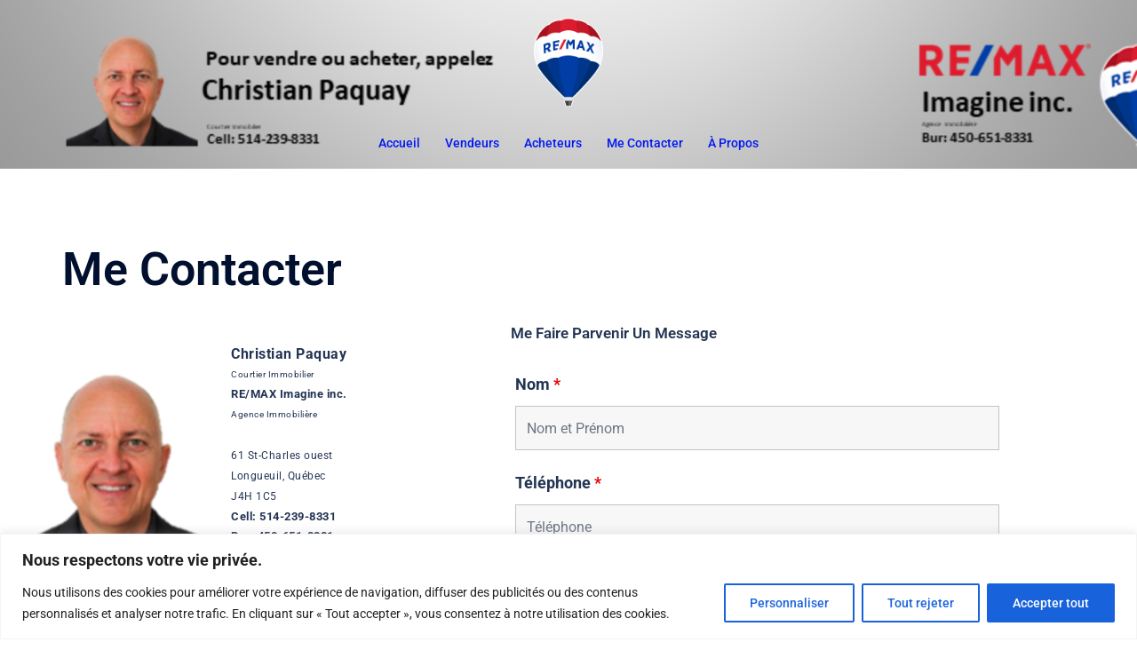

--- FILE ---
content_type: text/html; charset=utf-8
request_url: https://www.google.com/recaptcha/api2/anchor?ar=1&k=6LefuEcUAAAAAId1iea-AGlIL---wWiCj9gSXVDK&co=aHR0cHM6Ly9ub3RyZWNvdXJ0aWVyLmNvbTo0NDM.&hl=fr&v=N67nZn4AqZkNcbeMu4prBgzg&theme=light&size=normal&anchor-ms=20000&execute-ms=30000&cb=2xs4fh6168of
body_size: 49566
content:
<!DOCTYPE HTML><html dir="ltr" lang="fr"><head><meta http-equiv="Content-Type" content="text/html; charset=UTF-8">
<meta http-equiv="X-UA-Compatible" content="IE=edge">
<title>reCAPTCHA</title>
<style type="text/css">
/* cyrillic-ext */
@font-face {
  font-family: 'Roboto';
  font-style: normal;
  font-weight: 400;
  font-stretch: 100%;
  src: url(//fonts.gstatic.com/s/roboto/v48/KFO7CnqEu92Fr1ME7kSn66aGLdTylUAMa3GUBHMdazTgWw.woff2) format('woff2');
  unicode-range: U+0460-052F, U+1C80-1C8A, U+20B4, U+2DE0-2DFF, U+A640-A69F, U+FE2E-FE2F;
}
/* cyrillic */
@font-face {
  font-family: 'Roboto';
  font-style: normal;
  font-weight: 400;
  font-stretch: 100%;
  src: url(//fonts.gstatic.com/s/roboto/v48/KFO7CnqEu92Fr1ME7kSn66aGLdTylUAMa3iUBHMdazTgWw.woff2) format('woff2');
  unicode-range: U+0301, U+0400-045F, U+0490-0491, U+04B0-04B1, U+2116;
}
/* greek-ext */
@font-face {
  font-family: 'Roboto';
  font-style: normal;
  font-weight: 400;
  font-stretch: 100%;
  src: url(//fonts.gstatic.com/s/roboto/v48/KFO7CnqEu92Fr1ME7kSn66aGLdTylUAMa3CUBHMdazTgWw.woff2) format('woff2');
  unicode-range: U+1F00-1FFF;
}
/* greek */
@font-face {
  font-family: 'Roboto';
  font-style: normal;
  font-weight: 400;
  font-stretch: 100%;
  src: url(//fonts.gstatic.com/s/roboto/v48/KFO7CnqEu92Fr1ME7kSn66aGLdTylUAMa3-UBHMdazTgWw.woff2) format('woff2');
  unicode-range: U+0370-0377, U+037A-037F, U+0384-038A, U+038C, U+038E-03A1, U+03A3-03FF;
}
/* math */
@font-face {
  font-family: 'Roboto';
  font-style: normal;
  font-weight: 400;
  font-stretch: 100%;
  src: url(//fonts.gstatic.com/s/roboto/v48/KFO7CnqEu92Fr1ME7kSn66aGLdTylUAMawCUBHMdazTgWw.woff2) format('woff2');
  unicode-range: U+0302-0303, U+0305, U+0307-0308, U+0310, U+0312, U+0315, U+031A, U+0326-0327, U+032C, U+032F-0330, U+0332-0333, U+0338, U+033A, U+0346, U+034D, U+0391-03A1, U+03A3-03A9, U+03B1-03C9, U+03D1, U+03D5-03D6, U+03F0-03F1, U+03F4-03F5, U+2016-2017, U+2034-2038, U+203C, U+2040, U+2043, U+2047, U+2050, U+2057, U+205F, U+2070-2071, U+2074-208E, U+2090-209C, U+20D0-20DC, U+20E1, U+20E5-20EF, U+2100-2112, U+2114-2115, U+2117-2121, U+2123-214F, U+2190, U+2192, U+2194-21AE, U+21B0-21E5, U+21F1-21F2, U+21F4-2211, U+2213-2214, U+2216-22FF, U+2308-230B, U+2310, U+2319, U+231C-2321, U+2336-237A, U+237C, U+2395, U+239B-23B7, U+23D0, U+23DC-23E1, U+2474-2475, U+25AF, U+25B3, U+25B7, U+25BD, U+25C1, U+25CA, U+25CC, U+25FB, U+266D-266F, U+27C0-27FF, U+2900-2AFF, U+2B0E-2B11, U+2B30-2B4C, U+2BFE, U+3030, U+FF5B, U+FF5D, U+1D400-1D7FF, U+1EE00-1EEFF;
}
/* symbols */
@font-face {
  font-family: 'Roboto';
  font-style: normal;
  font-weight: 400;
  font-stretch: 100%;
  src: url(//fonts.gstatic.com/s/roboto/v48/KFO7CnqEu92Fr1ME7kSn66aGLdTylUAMaxKUBHMdazTgWw.woff2) format('woff2');
  unicode-range: U+0001-000C, U+000E-001F, U+007F-009F, U+20DD-20E0, U+20E2-20E4, U+2150-218F, U+2190, U+2192, U+2194-2199, U+21AF, U+21E6-21F0, U+21F3, U+2218-2219, U+2299, U+22C4-22C6, U+2300-243F, U+2440-244A, U+2460-24FF, U+25A0-27BF, U+2800-28FF, U+2921-2922, U+2981, U+29BF, U+29EB, U+2B00-2BFF, U+4DC0-4DFF, U+FFF9-FFFB, U+10140-1018E, U+10190-1019C, U+101A0, U+101D0-101FD, U+102E0-102FB, U+10E60-10E7E, U+1D2C0-1D2D3, U+1D2E0-1D37F, U+1F000-1F0FF, U+1F100-1F1AD, U+1F1E6-1F1FF, U+1F30D-1F30F, U+1F315, U+1F31C, U+1F31E, U+1F320-1F32C, U+1F336, U+1F378, U+1F37D, U+1F382, U+1F393-1F39F, U+1F3A7-1F3A8, U+1F3AC-1F3AF, U+1F3C2, U+1F3C4-1F3C6, U+1F3CA-1F3CE, U+1F3D4-1F3E0, U+1F3ED, U+1F3F1-1F3F3, U+1F3F5-1F3F7, U+1F408, U+1F415, U+1F41F, U+1F426, U+1F43F, U+1F441-1F442, U+1F444, U+1F446-1F449, U+1F44C-1F44E, U+1F453, U+1F46A, U+1F47D, U+1F4A3, U+1F4B0, U+1F4B3, U+1F4B9, U+1F4BB, U+1F4BF, U+1F4C8-1F4CB, U+1F4D6, U+1F4DA, U+1F4DF, U+1F4E3-1F4E6, U+1F4EA-1F4ED, U+1F4F7, U+1F4F9-1F4FB, U+1F4FD-1F4FE, U+1F503, U+1F507-1F50B, U+1F50D, U+1F512-1F513, U+1F53E-1F54A, U+1F54F-1F5FA, U+1F610, U+1F650-1F67F, U+1F687, U+1F68D, U+1F691, U+1F694, U+1F698, U+1F6AD, U+1F6B2, U+1F6B9-1F6BA, U+1F6BC, U+1F6C6-1F6CF, U+1F6D3-1F6D7, U+1F6E0-1F6EA, U+1F6F0-1F6F3, U+1F6F7-1F6FC, U+1F700-1F7FF, U+1F800-1F80B, U+1F810-1F847, U+1F850-1F859, U+1F860-1F887, U+1F890-1F8AD, U+1F8B0-1F8BB, U+1F8C0-1F8C1, U+1F900-1F90B, U+1F93B, U+1F946, U+1F984, U+1F996, U+1F9E9, U+1FA00-1FA6F, U+1FA70-1FA7C, U+1FA80-1FA89, U+1FA8F-1FAC6, U+1FACE-1FADC, U+1FADF-1FAE9, U+1FAF0-1FAF8, U+1FB00-1FBFF;
}
/* vietnamese */
@font-face {
  font-family: 'Roboto';
  font-style: normal;
  font-weight: 400;
  font-stretch: 100%;
  src: url(//fonts.gstatic.com/s/roboto/v48/KFO7CnqEu92Fr1ME7kSn66aGLdTylUAMa3OUBHMdazTgWw.woff2) format('woff2');
  unicode-range: U+0102-0103, U+0110-0111, U+0128-0129, U+0168-0169, U+01A0-01A1, U+01AF-01B0, U+0300-0301, U+0303-0304, U+0308-0309, U+0323, U+0329, U+1EA0-1EF9, U+20AB;
}
/* latin-ext */
@font-face {
  font-family: 'Roboto';
  font-style: normal;
  font-weight: 400;
  font-stretch: 100%;
  src: url(//fonts.gstatic.com/s/roboto/v48/KFO7CnqEu92Fr1ME7kSn66aGLdTylUAMa3KUBHMdazTgWw.woff2) format('woff2');
  unicode-range: U+0100-02BA, U+02BD-02C5, U+02C7-02CC, U+02CE-02D7, U+02DD-02FF, U+0304, U+0308, U+0329, U+1D00-1DBF, U+1E00-1E9F, U+1EF2-1EFF, U+2020, U+20A0-20AB, U+20AD-20C0, U+2113, U+2C60-2C7F, U+A720-A7FF;
}
/* latin */
@font-face {
  font-family: 'Roboto';
  font-style: normal;
  font-weight: 400;
  font-stretch: 100%;
  src: url(//fonts.gstatic.com/s/roboto/v48/KFO7CnqEu92Fr1ME7kSn66aGLdTylUAMa3yUBHMdazQ.woff2) format('woff2');
  unicode-range: U+0000-00FF, U+0131, U+0152-0153, U+02BB-02BC, U+02C6, U+02DA, U+02DC, U+0304, U+0308, U+0329, U+2000-206F, U+20AC, U+2122, U+2191, U+2193, U+2212, U+2215, U+FEFF, U+FFFD;
}
/* cyrillic-ext */
@font-face {
  font-family: 'Roboto';
  font-style: normal;
  font-weight: 500;
  font-stretch: 100%;
  src: url(//fonts.gstatic.com/s/roboto/v48/KFO7CnqEu92Fr1ME7kSn66aGLdTylUAMa3GUBHMdazTgWw.woff2) format('woff2');
  unicode-range: U+0460-052F, U+1C80-1C8A, U+20B4, U+2DE0-2DFF, U+A640-A69F, U+FE2E-FE2F;
}
/* cyrillic */
@font-face {
  font-family: 'Roboto';
  font-style: normal;
  font-weight: 500;
  font-stretch: 100%;
  src: url(//fonts.gstatic.com/s/roboto/v48/KFO7CnqEu92Fr1ME7kSn66aGLdTylUAMa3iUBHMdazTgWw.woff2) format('woff2');
  unicode-range: U+0301, U+0400-045F, U+0490-0491, U+04B0-04B1, U+2116;
}
/* greek-ext */
@font-face {
  font-family: 'Roboto';
  font-style: normal;
  font-weight: 500;
  font-stretch: 100%;
  src: url(//fonts.gstatic.com/s/roboto/v48/KFO7CnqEu92Fr1ME7kSn66aGLdTylUAMa3CUBHMdazTgWw.woff2) format('woff2');
  unicode-range: U+1F00-1FFF;
}
/* greek */
@font-face {
  font-family: 'Roboto';
  font-style: normal;
  font-weight: 500;
  font-stretch: 100%;
  src: url(//fonts.gstatic.com/s/roboto/v48/KFO7CnqEu92Fr1ME7kSn66aGLdTylUAMa3-UBHMdazTgWw.woff2) format('woff2');
  unicode-range: U+0370-0377, U+037A-037F, U+0384-038A, U+038C, U+038E-03A1, U+03A3-03FF;
}
/* math */
@font-face {
  font-family: 'Roboto';
  font-style: normal;
  font-weight: 500;
  font-stretch: 100%;
  src: url(//fonts.gstatic.com/s/roboto/v48/KFO7CnqEu92Fr1ME7kSn66aGLdTylUAMawCUBHMdazTgWw.woff2) format('woff2');
  unicode-range: U+0302-0303, U+0305, U+0307-0308, U+0310, U+0312, U+0315, U+031A, U+0326-0327, U+032C, U+032F-0330, U+0332-0333, U+0338, U+033A, U+0346, U+034D, U+0391-03A1, U+03A3-03A9, U+03B1-03C9, U+03D1, U+03D5-03D6, U+03F0-03F1, U+03F4-03F5, U+2016-2017, U+2034-2038, U+203C, U+2040, U+2043, U+2047, U+2050, U+2057, U+205F, U+2070-2071, U+2074-208E, U+2090-209C, U+20D0-20DC, U+20E1, U+20E5-20EF, U+2100-2112, U+2114-2115, U+2117-2121, U+2123-214F, U+2190, U+2192, U+2194-21AE, U+21B0-21E5, U+21F1-21F2, U+21F4-2211, U+2213-2214, U+2216-22FF, U+2308-230B, U+2310, U+2319, U+231C-2321, U+2336-237A, U+237C, U+2395, U+239B-23B7, U+23D0, U+23DC-23E1, U+2474-2475, U+25AF, U+25B3, U+25B7, U+25BD, U+25C1, U+25CA, U+25CC, U+25FB, U+266D-266F, U+27C0-27FF, U+2900-2AFF, U+2B0E-2B11, U+2B30-2B4C, U+2BFE, U+3030, U+FF5B, U+FF5D, U+1D400-1D7FF, U+1EE00-1EEFF;
}
/* symbols */
@font-face {
  font-family: 'Roboto';
  font-style: normal;
  font-weight: 500;
  font-stretch: 100%;
  src: url(//fonts.gstatic.com/s/roboto/v48/KFO7CnqEu92Fr1ME7kSn66aGLdTylUAMaxKUBHMdazTgWw.woff2) format('woff2');
  unicode-range: U+0001-000C, U+000E-001F, U+007F-009F, U+20DD-20E0, U+20E2-20E4, U+2150-218F, U+2190, U+2192, U+2194-2199, U+21AF, U+21E6-21F0, U+21F3, U+2218-2219, U+2299, U+22C4-22C6, U+2300-243F, U+2440-244A, U+2460-24FF, U+25A0-27BF, U+2800-28FF, U+2921-2922, U+2981, U+29BF, U+29EB, U+2B00-2BFF, U+4DC0-4DFF, U+FFF9-FFFB, U+10140-1018E, U+10190-1019C, U+101A0, U+101D0-101FD, U+102E0-102FB, U+10E60-10E7E, U+1D2C0-1D2D3, U+1D2E0-1D37F, U+1F000-1F0FF, U+1F100-1F1AD, U+1F1E6-1F1FF, U+1F30D-1F30F, U+1F315, U+1F31C, U+1F31E, U+1F320-1F32C, U+1F336, U+1F378, U+1F37D, U+1F382, U+1F393-1F39F, U+1F3A7-1F3A8, U+1F3AC-1F3AF, U+1F3C2, U+1F3C4-1F3C6, U+1F3CA-1F3CE, U+1F3D4-1F3E0, U+1F3ED, U+1F3F1-1F3F3, U+1F3F5-1F3F7, U+1F408, U+1F415, U+1F41F, U+1F426, U+1F43F, U+1F441-1F442, U+1F444, U+1F446-1F449, U+1F44C-1F44E, U+1F453, U+1F46A, U+1F47D, U+1F4A3, U+1F4B0, U+1F4B3, U+1F4B9, U+1F4BB, U+1F4BF, U+1F4C8-1F4CB, U+1F4D6, U+1F4DA, U+1F4DF, U+1F4E3-1F4E6, U+1F4EA-1F4ED, U+1F4F7, U+1F4F9-1F4FB, U+1F4FD-1F4FE, U+1F503, U+1F507-1F50B, U+1F50D, U+1F512-1F513, U+1F53E-1F54A, U+1F54F-1F5FA, U+1F610, U+1F650-1F67F, U+1F687, U+1F68D, U+1F691, U+1F694, U+1F698, U+1F6AD, U+1F6B2, U+1F6B9-1F6BA, U+1F6BC, U+1F6C6-1F6CF, U+1F6D3-1F6D7, U+1F6E0-1F6EA, U+1F6F0-1F6F3, U+1F6F7-1F6FC, U+1F700-1F7FF, U+1F800-1F80B, U+1F810-1F847, U+1F850-1F859, U+1F860-1F887, U+1F890-1F8AD, U+1F8B0-1F8BB, U+1F8C0-1F8C1, U+1F900-1F90B, U+1F93B, U+1F946, U+1F984, U+1F996, U+1F9E9, U+1FA00-1FA6F, U+1FA70-1FA7C, U+1FA80-1FA89, U+1FA8F-1FAC6, U+1FACE-1FADC, U+1FADF-1FAE9, U+1FAF0-1FAF8, U+1FB00-1FBFF;
}
/* vietnamese */
@font-face {
  font-family: 'Roboto';
  font-style: normal;
  font-weight: 500;
  font-stretch: 100%;
  src: url(//fonts.gstatic.com/s/roboto/v48/KFO7CnqEu92Fr1ME7kSn66aGLdTylUAMa3OUBHMdazTgWw.woff2) format('woff2');
  unicode-range: U+0102-0103, U+0110-0111, U+0128-0129, U+0168-0169, U+01A0-01A1, U+01AF-01B0, U+0300-0301, U+0303-0304, U+0308-0309, U+0323, U+0329, U+1EA0-1EF9, U+20AB;
}
/* latin-ext */
@font-face {
  font-family: 'Roboto';
  font-style: normal;
  font-weight: 500;
  font-stretch: 100%;
  src: url(//fonts.gstatic.com/s/roboto/v48/KFO7CnqEu92Fr1ME7kSn66aGLdTylUAMa3KUBHMdazTgWw.woff2) format('woff2');
  unicode-range: U+0100-02BA, U+02BD-02C5, U+02C7-02CC, U+02CE-02D7, U+02DD-02FF, U+0304, U+0308, U+0329, U+1D00-1DBF, U+1E00-1E9F, U+1EF2-1EFF, U+2020, U+20A0-20AB, U+20AD-20C0, U+2113, U+2C60-2C7F, U+A720-A7FF;
}
/* latin */
@font-face {
  font-family: 'Roboto';
  font-style: normal;
  font-weight: 500;
  font-stretch: 100%;
  src: url(//fonts.gstatic.com/s/roboto/v48/KFO7CnqEu92Fr1ME7kSn66aGLdTylUAMa3yUBHMdazQ.woff2) format('woff2');
  unicode-range: U+0000-00FF, U+0131, U+0152-0153, U+02BB-02BC, U+02C6, U+02DA, U+02DC, U+0304, U+0308, U+0329, U+2000-206F, U+20AC, U+2122, U+2191, U+2193, U+2212, U+2215, U+FEFF, U+FFFD;
}
/* cyrillic-ext */
@font-face {
  font-family: 'Roboto';
  font-style: normal;
  font-weight: 900;
  font-stretch: 100%;
  src: url(//fonts.gstatic.com/s/roboto/v48/KFO7CnqEu92Fr1ME7kSn66aGLdTylUAMa3GUBHMdazTgWw.woff2) format('woff2');
  unicode-range: U+0460-052F, U+1C80-1C8A, U+20B4, U+2DE0-2DFF, U+A640-A69F, U+FE2E-FE2F;
}
/* cyrillic */
@font-face {
  font-family: 'Roboto';
  font-style: normal;
  font-weight: 900;
  font-stretch: 100%;
  src: url(//fonts.gstatic.com/s/roboto/v48/KFO7CnqEu92Fr1ME7kSn66aGLdTylUAMa3iUBHMdazTgWw.woff2) format('woff2');
  unicode-range: U+0301, U+0400-045F, U+0490-0491, U+04B0-04B1, U+2116;
}
/* greek-ext */
@font-face {
  font-family: 'Roboto';
  font-style: normal;
  font-weight: 900;
  font-stretch: 100%;
  src: url(//fonts.gstatic.com/s/roboto/v48/KFO7CnqEu92Fr1ME7kSn66aGLdTylUAMa3CUBHMdazTgWw.woff2) format('woff2');
  unicode-range: U+1F00-1FFF;
}
/* greek */
@font-face {
  font-family: 'Roboto';
  font-style: normal;
  font-weight: 900;
  font-stretch: 100%;
  src: url(//fonts.gstatic.com/s/roboto/v48/KFO7CnqEu92Fr1ME7kSn66aGLdTylUAMa3-UBHMdazTgWw.woff2) format('woff2');
  unicode-range: U+0370-0377, U+037A-037F, U+0384-038A, U+038C, U+038E-03A1, U+03A3-03FF;
}
/* math */
@font-face {
  font-family: 'Roboto';
  font-style: normal;
  font-weight: 900;
  font-stretch: 100%;
  src: url(//fonts.gstatic.com/s/roboto/v48/KFO7CnqEu92Fr1ME7kSn66aGLdTylUAMawCUBHMdazTgWw.woff2) format('woff2');
  unicode-range: U+0302-0303, U+0305, U+0307-0308, U+0310, U+0312, U+0315, U+031A, U+0326-0327, U+032C, U+032F-0330, U+0332-0333, U+0338, U+033A, U+0346, U+034D, U+0391-03A1, U+03A3-03A9, U+03B1-03C9, U+03D1, U+03D5-03D6, U+03F0-03F1, U+03F4-03F5, U+2016-2017, U+2034-2038, U+203C, U+2040, U+2043, U+2047, U+2050, U+2057, U+205F, U+2070-2071, U+2074-208E, U+2090-209C, U+20D0-20DC, U+20E1, U+20E5-20EF, U+2100-2112, U+2114-2115, U+2117-2121, U+2123-214F, U+2190, U+2192, U+2194-21AE, U+21B0-21E5, U+21F1-21F2, U+21F4-2211, U+2213-2214, U+2216-22FF, U+2308-230B, U+2310, U+2319, U+231C-2321, U+2336-237A, U+237C, U+2395, U+239B-23B7, U+23D0, U+23DC-23E1, U+2474-2475, U+25AF, U+25B3, U+25B7, U+25BD, U+25C1, U+25CA, U+25CC, U+25FB, U+266D-266F, U+27C0-27FF, U+2900-2AFF, U+2B0E-2B11, U+2B30-2B4C, U+2BFE, U+3030, U+FF5B, U+FF5D, U+1D400-1D7FF, U+1EE00-1EEFF;
}
/* symbols */
@font-face {
  font-family: 'Roboto';
  font-style: normal;
  font-weight: 900;
  font-stretch: 100%;
  src: url(//fonts.gstatic.com/s/roboto/v48/KFO7CnqEu92Fr1ME7kSn66aGLdTylUAMaxKUBHMdazTgWw.woff2) format('woff2');
  unicode-range: U+0001-000C, U+000E-001F, U+007F-009F, U+20DD-20E0, U+20E2-20E4, U+2150-218F, U+2190, U+2192, U+2194-2199, U+21AF, U+21E6-21F0, U+21F3, U+2218-2219, U+2299, U+22C4-22C6, U+2300-243F, U+2440-244A, U+2460-24FF, U+25A0-27BF, U+2800-28FF, U+2921-2922, U+2981, U+29BF, U+29EB, U+2B00-2BFF, U+4DC0-4DFF, U+FFF9-FFFB, U+10140-1018E, U+10190-1019C, U+101A0, U+101D0-101FD, U+102E0-102FB, U+10E60-10E7E, U+1D2C0-1D2D3, U+1D2E0-1D37F, U+1F000-1F0FF, U+1F100-1F1AD, U+1F1E6-1F1FF, U+1F30D-1F30F, U+1F315, U+1F31C, U+1F31E, U+1F320-1F32C, U+1F336, U+1F378, U+1F37D, U+1F382, U+1F393-1F39F, U+1F3A7-1F3A8, U+1F3AC-1F3AF, U+1F3C2, U+1F3C4-1F3C6, U+1F3CA-1F3CE, U+1F3D4-1F3E0, U+1F3ED, U+1F3F1-1F3F3, U+1F3F5-1F3F7, U+1F408, U+1F415, U+1F41F, U+1F426, U+1F43F, U+1F441-1F442, U+1F444, U+1F446-1F449, U+1F44C-1F44E, U+1F453, U+1F46A, U+1F47D, U+1F4A3, U+1F4B0, U+1F4B3, U+1F4B9, U+1F4BB, U+1F4BF, U+1F4C8-1F4CB, U+1F4D6, U+1F4DA, U+1F4DF, U+1F4E3-1F4E6, U+1F4EA-1F4ED, U+1F4F7, U+1F4F9-1F4FB, U+1F4FD-1F4FE, U+1F503, U+1F507-1F50B, U+1F50D, U+1F512-1F513, U+1F53E-1F54A, U+1F54F-1F5FA, U+1F610, U+1F650-1F67F, U+1F687, U+1F68D, U+1F691, U+1F694, U+1F698, U+1F6AD, U+1F6B2, U+1F6B9-1F6BA, U+1F6BC, U+1F6C6-1F6CF, U+1F6D3-1F6D7, U+1F6E0-1F6EA, U+1F6F0-1F6F3, U+1F6F7-1F6FC, U+1F700-1F7FF, U+1F800-1F80B, U+1F810-1F847, U+1F850-1F859, U+1F860-1F887, U+1F890-1F8AD, U+1F8B0-1F8BB, U+1F8C0-1F8C1, U+1F900-1F90B, U+1F93B, U+1F946, U+1F984, U+1F996, U+1F9E9, U+1FA00-1FA6F, U+1FA70-1FA7C, U+1FA80-1FA89, U+1FA8F-1FAC6, U+1FACE-1FADC, U+1FADF-1FAE9, U+1FAF0-1FAF8, U+1FB00-1FBFF;
}
/* vietnamese */
@font-face {
  font-family: 'Roboto';
  font-style: normal;
  font-weight: 900;
  font-stretch: 100%;
  src: url(//fonts.gstatic.com/s/roboto/v48/KFO7CnqEu92Fr1ME7kSn66aGLdTylUAMa3OUBHMdazTgWw.woff2) format('woff2');
  unicode-range: U+0102-0103, U+0110-0111, U+0128-0129, U+0168-0169, U+01A0-01A1, U+01AF-01B0, U+0300-0301, U+0303-0304, U+0308-0309, U+0323, U+0329, U+1EA0-1EF9, U+20AB;
}
/* latin-ext */
@font-face {
  font-family: 'Roboto';
  font-style: normal;
  font-weight: 900;
  font-stretch: 100%;
  src: url(//fonts.gstatic.com/s/roboto/v48/KFO7CnqEu92Fr1ME7kSn66aGLdTylUAMa3KUBHMdazTgWw.woff2) format('woff2');
  unicode-range: U+0100-02BA, U+02BD-02C5, U+02C7-02CC, U+02CE-02D7, U+02DD-02FF, U+0304, U+0308, U+0329, U+1D00-1DBF, U+1E00-1E9F, U+1EF2-1EFF, U+2020, U+20A0-20AB, U+20AD-20C0, U+2113, U+2C60-2C7F, U+A720-A7FF;
}
/* latin */
@font-face {
  font-family: 'Roboto';
  font-style: normal;
  font-weight: 900;
  font-stretch: 100%;
  src: url(//fonts.gstatic.com/s/roboto/v48/KFO7CnqEu92Fr1ME7kSn66aGLdTylUAMa3yUBHMdazQ.woff2) format('woff2');
  unicode-range: U+0000-00FF, U+0131, U+0152-0153, U+02BB-02BC, U+02C6, U+02DA, U+02DC, U+0304, U+0308, U+0329, U+2000-206F, U+20AC, U+2122, U+2191, U+2193, U+2212, U+2215, U+FEFF, U+FFFD;
}

</style>
<link rel="stylesheet" type="text/css" href="https://www.gstatic.com/recaptcha/releases/N67nZn4AqZkNcbeMu4prBgzg/styles__ltr.css">
<script nonce="quhjnbV6A_0oOk-_z6d7_w" type="text/javascript">window['__recaptcha_api'] = 'https://www.google.com/recaptcha/api2/';</script>
<script type="text/javascript" src="https://www.gstatic.com/recaptcha/releases/N67nZn4AqZkNcbeMu4prBgzg/recaptcha__fr.js" nonce="quhjnbV6A_0oOk-_z6d7_w">
      
    </script></head>
<body><div id="rc-anchor-alert" class="rc-anchor-alert"></div>
<input type="hidden" id="recaptcha-token" value="[base64]">
<script type="text/javascript" nonce="quhjnbV6A_0oOk-_z6d7_w">
      recaptcha.anchor.Main.init("[\x22ainput\x22,[\x22bgdata\x22,\x22\x22,\[base64]/[base64]/MjU1Ong/[base64]/[base64]/[base64]/[base64]/[base64]/[base64]/[base64]/[base64]/[base64]/[base64]/[base64]/[base64]/[base64]/[base64]/[base64]\\u003d\x22,\[base64]\\u003d\\u003d\x22,\x22J8K3HDcrY3szFB0xwrDCglLDqg/Ck8Ocw6EvwoYcw6zDisK0w61sRMOBwrvDu8OEMyTCnmbDncKlwqA8wokew4Q/AmTCtWBsw50OfzzCosOpEsO4SHnCulsyIMOawqcRdW8PN8ODw4bCoSUvwobDncK8w4vDjMOvHRtWUsK4wrzCssOSXj/Cg8ODw6nChCfCnsOiwqHCtsKdwrJVPjrCvMKGUcOwaiLCq8KgwonClj8kwqPDl1wdwpDCswwWwoXCoMKlwpZ2w6QVwozDmcKdSsOawqfDqiddw5Eqwr9cw5LDqcKtw6sHw7JjNMOgJCzDjk/DosOowqY9w4QEw4YSw783VCxzUcKSMsKuwogiGmjDqwrDs8OjS1gfJMKsPlxTw6cKw5HDvMO1w6rCucKBAMKqXsO/b1XDrcKDMcKLw5jCqMOUIMOfwpDCvX3Dk1rCviXDgBxoAMKYMsOWXBfDtMK4BXYuwobCnhTCu1gtwq/DicKTw60KwpvDr8OdOcK/FsK5AsOzwpcOEQvCoVRtVwTCm8OWX1s9L8K2woI0wqMQd8OZw7Biw5B3wpJlWsOZEcKKwqxCfwN/w7VHwrTCr8OUS8OWajjCnsOhw7JYw5XDuMKRfMO9w6bDhsOLwrQLw5HCjsOVMUvDj0YGwpDDrMOtUTBGWcOtAGjDm8KowqVZw4HDucOVwrU8wpHDpVR4w4RSwp8Vwp0WSRTCvDfClErCoQjCvMOyQhTCk2VkfcKheBbDmMO/w6A/UzpLVE98FsOiw67ClsOWG0/DjBQ6NVY2VmTClgl9Ug0Va1ove8KhA2bDncOBdMKCwp/DuMO4WU8IFB3CpMOtJMKBw5/DgB7DmWnDk8KJwq/CtwpxJ8KzwpLDkADCsELCvsKWwrLDrMOVSmNdCFXDmHMIVRVyKsOAwprCni5uQ2AgbAvCiMKZa8ODScO9FcKMCcO+wpJqHyPDrsOOKx7DmsK/[base64]/[base64]/CsWpmTR4DwrPDosOwcUPDh0VMNENaTMOUwpvDm2I0w7YBw40Dw6c7wqLCrcKBHjzDlMKZwoYtwr/Dq3sFw4tnLGRfZmDCnEbChEI0w4khc8O0AQ0yw4HCh8OWwqbDrA0qKMO+w7NtYkMZwpbCvcOtwqnDssKdw67Cq8OUw7fDgMK2TkZuwq/DiB1BAFHDisOCJsOOw4PDscOaw41Xw6zCjMKOwrnCp8K5H2fCpw95wozCiyfDvR7DgMOQw5RJF8OUCsOHdWDCmxUzw6rCm8O+w6FQw6TDkcKjwqPDsUkyDsOAwrrCnsKxw5llH8OERmvChMOCBiPCkcKmYMK9REliB2YBw49jalpGEcOGbMKQwqXDs8Khw71WE8K/VMKgCmZRK8OQw5XDtFvDmXrCsWrDsSpuHsKpd8ORw518w7YmwrI2DxbCg8K8WVDDm8K2VsKPw4JTw4w7CcKCw7HCocOVwpDDsgfDksKqw6bCrsKtfk/CmWorVsOvworCjsKTw4ZvFSw4PRDCmStiwpHCo1Evw7TDsMOpwqHCjMOswrDChnnDtMO2wqPDhkHCkk3Dk8K7DgIIwq5iV3LCh8Ohw4vCqV7DhETCpsK5PQ8fwqAWw5w7cyMOU1UkdDlsC8KuKsKjC8KhwqnCmC/ChsOdw7RfagZWJETDii0iw6fCtcOLw5bCul9RwqHDmghQw6DCqA5Qw70UV8KowoBbBcKew7QcUCI6w6XDtEZlL1EDRMKXw5J4RiI8HMK0aw7DscKAJ3fCgcKnMsOPAl7DrcKxw5dTM8Kiw4dEwq7DhXRKw4DCt1TDmWnCpcKqw6HCkxBeAsO0w5AqXj/CscKcIkYdw708K8OPaz1KccOWwqhDYcKBw5jDrl/Ci8KgwqoXw49TC8Olw6MAX2I+cD9Rw6YtVTHDvkYFw4jDjsKBfnIPR8KXP8KMPyR/wrDCr3prajxLJ8KnwpzDnjMOwoNXw7RBGmLDtXrCmMKxC8KNwqvDtsOiwp/DtsOlODPCpcKfdRjCu8KrwrdIwoLDuMKtwrxVaMOVwq9lwpsJw57DsFEpw4hoaMOSwqogFMO6w5TCmcOzw4kxwovDtsOHcsKLw61uwo/CgxsdE8OTw6Ymw4PCg1/CtUvDgBsywpl9QXfCinTDhRo+wpTDmsODRixhw5ZiFUXChcOBw6zChTnDiGfDvT7DtMOKw7xXwqVWwqDCtVzCvcORJcKjw4E4Xl92w6AtwoZYclR1YcOfw4J6woHCuRw5wq/DuELCtVPDv3ZtwqDDucK8w5nCu1APwppfwq9NHMKew77CvcOQwrXDosKqNn1bwpjCgsKaLhLDkMOOwpIUw4LCv8Kyw7dkSErDrsK3NSTCnMKuwp0nVRZ+w5VwEsOBw53CmcOMCXoywrQBJcOcwrErWhZqwqU6cGvDtsO6ODHDkH10UsOVwqjCs8Knw4PDusO/w5Vzw4jDlsKPwpJXw5rDsMOuwo7DpMOeVgkJw4TCpcOXw7DDrx8/Oi9uw7DDn8OyImjCrlHDk8OvbVfCgcOabsK2w7XDosO3w6/Dh8KUwo9fwpUlwo9ww5HDuRfCtUPDt3jDmcKIw57Drwx5wrRdRcKWCMKxI8OUwrPCl8O2d8KTwqNXKnNnDcKxbMOuwrYYw6VZJsO/wq0DQgB0w6tfZMKHwpw2wofDi0JubAbDosOswq7CocO6HjHChsK3woo0wrwHw4lfI8OjM2dHLMOlasKzIMO3LBfCqWw/w4PCgwAPw4h0wocEw6PComcmN8KnwpnDjk4hw6nCjFvCmMKKGG7DqcOVPV1jW3gXJsKpwqfCtnXCv8OJw7vDhFPDv8ODSyvDlS5NwrBhw7BOwqPCnsKLwo5QG8KPdATCvy3CuDDClQHDm3saw4XDi8KmJSkMw4sLesO/wqx2ZcOtZ3ZRdsOcFcO6bcO2wqbComzDtFYpEsO/[base64]/KMKSwrXCuBnDtcOdXsOXYVQ1EX0FO8KCwqDCvikvw4TCrFvChCLCmyVRwrvDpMKcw69oBHU4w73Ch1/Dl8KVNUwrw6BPYMKGw4kAwq1gw73DsWrDlEB+w7gzwqU1w6rDmcOuwoHCmcKAw4wBEsKPw4jCuT3Dg8OpcXDCu1TCl8OoGSbCscKoZV/CrMOXwpUQLB5Fwp/[base64]/CmDUWw750wrnDgAbCmlhzwpLDmsK6w7TDtWh+w79hFcKhMsOPw4d6U8KNEnwkw5vDhSzDhMKKwpUYPcKgPwccwpU0wpglBnjDnAoCw44bw5FHw5nCjVjCilN+w7vDpAcACFTChVthwrHDgmbDvHHDvMKNaGpHw6DCnxnDqj/Dh8Kuw7vCosODw7pLwr9xHiDDjz1lw7TCjMKxEMKCwoHCr8Kgwp8gW8OfAMKIwoNow68ZXT0DYgvDs8Ogw7XDoBjCk0LDvVLDjEoqXHk0OBvCr8KHSUFiw4nCgsK+wqRVOsOzwop1ayTCvmkBw5XCksOhw7zDolsvbh/CqFl6wrZJF8OgwpHCgQnDpsOTw7Mrwr8Xw69Fw7kswp/DssO1w5fCisOiC8O9w5BDwpHDoH05cMO9XcKqw7/DqsKGwojDncKORsKxw5vCiRJmwqVMwr5VXjHDvU/[base64]/X0Vow4nCicOlw4nDlMOjUE10wpxRw5nCtDwiawbDnhjDpsKUwqnCvB50IMKBHsOLwofDg0bCr13CuMKOOn0tw4hICEbDrsOJcsODw7/Dvk3CpcO4w5EjXQJFw4LCgsOzwpYzw4HDp03DrQHDomkmw4XDhMKGw7TDqsKSw6nCnDEQw4EMfMKVNkHCoWfDomEtwrsCNVUcLsKywrdFIk8CR1jChgHCnsKMJsKHYE7CkyU/w78ew6nCukNuwoEgSTLClcKDwrZJw7zDpcOGQFQBwqrDsMKYwrRwGcO/w5xyw7XDisO/wrwuw7t+w7zCjMKMagXDn0PCrMOwMRoNwrlpO2zDucK0L8O6w6x7w5Nhw77DkMKTw5NrwqnCpMKcw7bCj0NYHCDCq8Kvwp/CsGFLw55IwpnClmB6wrvCpE/DqsKiwrEnw53DrsKywromfcOiL8OFwonDu8K/wqc2TDoYw75gw4nCkALCsTg6Yzs7NWvCgcKCVsK4woVJDsOUdsKrTjwXXsO7NwAKwp9swoUzbcKrTMOewo3CjUDClTsqGsKcwrPDqhEoZsK/[base64]/Doz4ocF7CnEvCnVA7MSDDoSRcwp7CpBE5HsOIHmBha8KGwq/DpMOrw4DDphgVb8KyEcK2F8OWw7MRMsK4LsK9wrjCkWbDucOJwpR0wrLChxNAAFbCo8OxwqEiRWwvw4Ffw7ArUcKyw7/[base64]/DMOpT8Oiw6E/WBXDoMKPw4nDqcO2w4bCjMKTw6dcT8KiwqbChcOUcwrCpsK7YMORw7Rewp7Cv8KMwrJZGsOZeMKKwoIkwp3CpMKDRHbDu8K9w7/[base64]/[base64]/Dv2vCmMOlwojDmMKQwr3DuMOnDHBtwrhbGjEqasK9eQDCvcOAVMKIbsKmw7DCtkrDqhwUwrYgw5sGwozDkX5MPMO7wobDpXVOw5hzPsOvw6vDucOYwrYKGMO8JF1lwoPCu8OERsK9c8OZCMKowp1owr/Dv0V7w5ZMIUcrw43Cr8KqwrbCpncIZ8OWw4PCrsKkbMKUQMOsfzRkw5xlw5nDk8KLw4jCgsKrCMOUwpMYwr0SS8KmwrjCm3wcUcOaFMOAwqtMMyrDqF3Dr3bDt27DpcOmw61iw4vCsMKgw5kMTwTChz/CogA2w4taQUvCmAvCtcKzw70jHmYww7LDt8KHw4jCqcKKMjcuw7wnwrkDKSFeRMKsdhDCrsOww6nCmcOYwoXDh8Oawq/CoxjCk8OtEg3Coic0Lkdfw77DtsOaOcKNCcKuM0HDscKNw5cvXMKLDF5YUsKdZMK/dSDCiVjDgMOBw5TDhMOzT8ODwrnDvMKow5DDuEIqw5wYw7gUYlgdVD9swrzDpXDCpnzCrBHDugfDh1/[base64]/[base64]/CslteMcOewoVKw6hEw43Cj2rCsMOpMcKFGsKSH8OSw5Y4woYbKX4mHBliwrUWwqNDw5s4Nz3Ci8KULMOFw7h5w5DCkcKKw63CqEFrwqLCmsKOA8Krwo7CkMKMCHHDiF3DtsK8wpzDqsK/S8OuMnrCnsKIwobChSLCmMOUORfCssK3WkR8w4Etw6zDlUDDsXPDtsKcw60aIXLDvFHCt8KFbcOFccO3YsKAUSLDuCUywpteeMOxER15XDdJwpXClMKXEXDCnMOjw6XDjcOTfn4+CnDDn8O/XcOidjosKGpswrjCgBJVw4DDhMOSXlcPw43CtsOxwqltw5EcwpfChUBJwrINDwdlw6LDp8KfwqrCrmXChwpBbMKjPcOiwonDs8O3w5QFJFZJTyoKesOjTMK9MMOIE2PCicKGf8OmKcKew4bCgy/[base64]/ClsKge2TCtDMUwrrDuVVtw7AwScOvS8K/KCUewop5OMOKwpXCusKtF8OjIMK5wolnbgPCvsKYIsKJcMKMOnoKwrBCw7gBb8Ojwq7CgMOPwohfPMK0RTVcw4s7wo/CpFzDt8K7w7oJwqXDtsK9CMK4HcK6agFMwo5KNTTDu8KYAQxhw4nCv8KvRsOdeCLCrkfCuyMlZMKEbsK+ZMOOCcObXMOsI8KEw77ClTXDgl3DmMKBPHrDvmnDpMKHIsO5woHDmsKFw6ckw4zDvnsuHy3CrcKdwoDCgi/DqMOsw4wUdcOMU8O1E8OCwqZhw6nDrTbDk2DCsFvDuynDvRDDkMOFwqRcw5DCs8O4w6dQwp4Ww7g3wpAmwqTDlcKjaknDuTDChH3Ch8OIUMK8S8KTTsOuUcO0OMKBDCp1TjXCucO5SsOWwrIOKi81AsOrwpVRIsOyGMO3NMK/[base64]/Co8Kuw7DDsVfCi8OpwpHCpXDCuMOGYcKDGzPCsw/CiXnDisOCIVtFw4jDisO1w6ocWCZowrbDn3HDtcK8fSHCmsOYw6nCucKZwpXCscKlwrE0wpzCrlzClAHCgVjCt8KCbA3DkMKBBcOpUsOQKVlNw77CsVvDkwkUwp/DkMOkwoEMb8K+C3NUOMK8w4g2wqrCoMOKOsKrfQhlwo3Dnk/Dk1IdBDfCi8OGwrolw7hhwrLCpizCmMK6asKXwrh7FMO9B8KCw4bDl1c5JMOxRWzCni/DmmwtSsOHwrXDq0t9K8KVwptxdcOHGS3Do8KGAsKfE8OsThfCvsOiMMOiHnsiTULDp8K4LMKwwqhxLUhmw4ADVsK8w6bDqsOyFMOewoN1UnvDrWDColNbCMKlLMOQw4zDpQjDq8KKNMORB3/[base64]/CmUUTRRfCusKzIcOqwrvDicKiw4zCncKYw4TCtSpbw4V6OsKwRsO8w5XCgiQ5w748QcKuIsKZw5rDgsOPw55EH8KNw5ITfMO7LStKw63DsMO4w4vDulMJWQg3fcKOwrnCuxpmw41EYMOKwrozHsOww7PCon4XwrhAwqRbwoh9wrTDrlHDk8OmJgTDuGPDi8OCS0/CosOhOTjChsOiImItw5HCtnzDicORTsKHeBvCucKvw4vCqcKbwp7DlFAZN1oNQcKKPEpQw6FCfcOawrhyKXhFw7PCpxs/KDBow7rDj8OxH8Oew4pIw5opw6Y/[base64]/w5UjwqxHTMKbVwEcecK5fsOiw7rCkyxrwq5/[base64]/wrRKwpDCpcOkRMOiDsOcdR/[base64]/PlzDhcODCcKGwo4fw5XDnT/CgzHDrh95w4MVwoHDrsOSwpFJJWfDu8KfwqzDvDcow6/Dh8KuXsKkw6LDu0/Dl8K9wqDDsMOmwqLDjsKDwqzDiVTDg8Oow7JgfCRiwrnCvsOqw6/DlhcIKDPCpyViaMKXFcOOworDvcKWwqtuwoVCO8O5aDHCsg3Ds3rCmcKcZ8K1wqBMbcK6QsK6w6XCucK9M8OkfsKCwqbCjH8wAcKUbGjCjF/[base64]/CgHXDlS7Cu0x2w6drMiocHMOkd8K/[base64]/CnSzDg8Oqw4vCpMOhwr7Dpi3DgUBPRsK9wofDkMOuccKaw6Ayw5LDpMKAwrF6wqQPw5J+AcOTwpUaV8O3wq8iw5tLQcKxw7x4w5rDp1ZfwqbDtsKpdmzCsDR7FR/ClMOrJ8Oxw4nCqMOawqkrHDXDmMOow4vCm8KAKsK5a3TCq2lHw4Nxw5fClcK3wqLCvsKWd8KRw4xWwo4MwqbCocOmZWhzZHtCw4xew5gDwonCicObw5bDgyLDm2DCqcK5LB7CicKsY8OWdcKya8KUQy/DlsOuwowXwprCpnVpGn/CucOWw7owDcODb1fClj3Dqnkqwr56SA5swrQ0UcOtN3/CvC/CscO9w7tRwpYhwr7Ci2/DqcKgwpdKwoR1wqhmwok6GSTCscKHwqQKHcKZa8OnwoZVcAlpKDwjHMKcw5ETw6nDvg0/wpfDgFwZXsKwDcKJdMOFUMKYw6hONcKnw58DwqfDmiIBwoB5FsK6wqgILzV4wqUgIkjDrGwcwrBkMcOZw57CtsOFLmNfw4wBShbDvQ7CqsKZwoUSwoABw73DnnbCqsKUwpXDicOzWxshw6jDuU/ChcOGAjHDucOlYcKswo3Dm2fDjMODNcKsIiXDoSl+wo/Dm8OSVsOwwqTDqcOuw5nDtk4Sw6bCo2JIwpFRw7RRwobCo8KoN17DqQt+bwdUfikSbsOEwpkFW8Ofw6RZw4HDhMKtJMKOwqtcGQs9w4Z4Zg5dw6dvBcKLMlpvwrvDqcOowoZ2eMK3fMOuw5/CqMK7woVHw7HDhsKYCcKTwqXDg1rDgjNXM8KdKBvCpybDiR9+HWvCkMKow7Ekw71UTcKHRCPCnsO2w7HDt8OKeGvDq8O/wrhaw4hSF2RpGMK9WAxtwo7ClcO/URdsf2MfLcKrUMOqMFbCsDofQsK5HsOLY0ccw4zDscKfK8O4w5xGUm7DhngsYU7Cu8KIw5rDrn7Cm0PDoBzCgsO7CU5UXMKsFn1BwrNAwp7DosOLFcKmGcK6DBpWwpPCg3k+M8KMw5zCn8KGNMKfw4/DicOMXGwAIsOoE8OfwqzCtVjDpMKHSkLCrMOMcCHDjsOlSzMzwpxewoggwpjCoU7DtsO6w6Ihe8OKH8KNMMKIHMOSTMODbcK4B8KowogjwoIiwrkmwqtyY8K4JG/Ci8Kabgg4fh4sMsOSbcKxF8O1wpBNcGPCuXzDqnDDmMO5w519Tw3CrcO9wqnDpcOpwprCsMOTw5lCXsKFGikJwpTCt8OBRg7DrExqc8O3ekDDkMKqwqU/P8KewqVWw77Dm8OGFhcQw43CvsKpCV83w4/DkRvDiUrDp8OCCcOsYCIQw5jDvSfDrzvCtW9Lw4VoG8KGwpjDoRd4wotqw5InXsOuwpEnHzjDjmDDisO8wr5zKMKPw6MYw7FOwotIw5ttwqERw6/CncOOC3PDkV5gw606wpHDh1vDn3Bcw7pZwqRgw5kWwqzDmREbMsK+YMOhw4DCiMKywrc9wqbDtcOYwpbDsGYhwrQiw7vCs37CuXfCkm7CqWHDkMOBw7TDnsOISn1Cwql7wqLDg2/CvcKmwqPDlCJaOnrDvcOmRmoECsKdbQsRwpzCuyTCkMKEN1jCoMO7GMOcw5PClsORw5bDkMK6wpfCiWdGwqkDHMKzw6gDw6gmwoTCpD7Ck8OHXifDtcO/aVvDqcOyX0RIAMOqQcKDwp/CgsOYw6vCh1MSLXXDvMKjwr85wobDmETCocKrw4nDocOVwosUw77DvMK2dy3DmyhvChnDhhZAw6xzE3/DhGjChMKeZB/DusKrwq4jKH0FBcOqdsKOw5/Cj8OMwrTCnmFeU1TDnsKnBcKxwqNxXlHCtcKywo7DuxERW0jDhcOCHMKtwpvClSVYw6ofwojCgMORKcOXwprCpAPDintFwq3Dnzhrw4rDgsOuwqvCk8OoV8OVwoTDmGvCrEzDnWlRw6vDq1nChcK/[base64]/[base64]/CuBU7wq17dmLDh8KAwqUEwpVLcVBWw43DukR5wo5aworDogQ0JBFcw7gAwrnDi34aw5lsw67CoFLDgMKDNsOmw67Cj8KqWMOFwrIUbcO7wpQqwoYiw7nDrMOxDFEAwpfCmsOKwqQWw63CuxLDrMKWCinDuxlywp/Cr8Kew6pOw7NiYMKTTx90MEoQOMKJNMOYwq9FegDCocKQXF7CssOzwqbDscK/w4suZcKKCsOzJMOfbGI6w7g3Mi3CosOWw6Q9w51fSRdQwq/DmwjDnMKBw61uwq1rbsO8FMKHwrozw6kfwrfDnxXDssKyGTpYwr3DlRTCiUDCo3PDvAPDnj/CvMOTwqt2UMOrcn8PB8ORTsKWGDUGFEDCqnDDisOsw4fDrydYwpZrUnJ6w6AuwpxswqXCmj/Cn1BJw7kAR3HCosKZw5zClMOFNlFCZMKbBCQJwq1ydcK7WsOsOsKEwoJ/[base64]/Cjgt5woFICW9Cw7fDt1LCtHxSS20Zw7HDkS1Bwp1lwoVzw7M+fMKnw63DtXLDrcORw5vCs8Oqw7lOZMO7w6cqw7IAwooGW8OwcsOqw4TDv8Kxw6zDiUjDsMOjwo3DmcKUw7B5e2gLwqzCsETDksKZIWklfsO/[base64]/[base64]/Dr8Ouw5o6w4NYwrtHBX7Drg3CtMONw6HCnFkWw7PCtF1ew7nDiQbDq1E/PRfDqcKNw7DCmcO+wrtkwq7Dik7CgsOow7vDrFLDmzDCgMOQehlHGcOIwrx/wqvDlkJKwo1xwrRuFsO5w6k0VyvChMKWwo15wog4XsOrG8KFwohNwog8w4ppw6zCkBPCrcOPS1LDhzhWw5nDocOEw7BTUjLDlcKnw5R8wpZqZTjCmnV2w6vCv0kqwqAaw4fCpzXDhMKoZBwgw6kpwqU2Z8OZw5NVw4/Du8KiEyIBckRfVSgaBQTDpMOJF0Jrw47Dk8OSw4nDjcKxw7Nmw6XCocO8w6/DkMOrA2F2w4l2B8ONw5nCjA3DpcOiw6swwp9+NsOdFMKBcWzDoMKQwprDvUssWRUkwocQWcK2w5rCiMOhey1Xw7BRLsOyb1nDh8Kww4FqAsOHL0PDgsK+LsK2CHsFYcKGFS0zJhU0w5fDm8OOasKIwrIFPy7CnEvCosK/VTAWwqkoIsOZdh3Di8OvChxrw7HCgsKEMB1YDcKZwqRPHw90J8KURFzDunDDrA0kBFnDnT4Ew6hrwqUlCAQXH3vDvcO7wo1nTcO/Oi4TLcOnX0BEwoQhwofDi05lB0DDti/DucKaBMKIwrHCi2pOesKfwpt4IcOeJgTDlSswIlNVeHHCtsKYw7nDl8KFw4nDvcOJcMOHAGw+wqfClnNXw4wrScKxOC/Cm8Krw4zCjcO2w6jCr8OsLMKxXMOVwoLCqnTCusKIw6gPVGRmwqjDuMOmSsOPEMK0FsKQwqYfHx0BTwUfaFjDu1LDjVnCq8KUwqnCuGrDmMOeXcKLZsKtCzUCwqwVH00dwoETwrLCi8KmwpZ1UHzDksOPwq7CuF3DgcOqwqJzRsO/wqBgHsKddD7CvQ1hwqx6e2fDuCDDil7Cs8O3OcKaCHTCvcOnwpnDuHNyw5zCucOZwp7CvcOZWcKUJFBKBsKkw79VDDfCuXjCll/[base64]/[base64]/[base64]/DkUDDkUV+R1AVw70KwobCh8Kew6E/ScOYw5XClCXCoSrCjHnDhMKowqdCw5fDhcOnQcOqa8OTwpYpwrxtJjrCs8KlwrPChMOTJjXDjMKOwozDhx8+w64dw4kCw550DHQXw7TDhMKKUzlgw4ddTDVHFMK7aMO0wqIgdWPDg8KzUVLCh0sSBcO8JEjCt8OtA8KyVSZJQ0/CrMOnbHROw5jClybCsMODDSvDo8K1DlNMw6t1wpcFw54hw5l1ZsOVMF3DtcKFI8OIEVMYwqLDry/[base64]/w687D8KzR8K0w4fCpBPCnXrDpnLDncKYW8O0d8KtY8KpPcOSw48Mw7TDucKrw6zCkMOEw7TDmMOoYQoGw6d/ccOQABrDlsKtQVTDtX5gZ8K6EcK8KsKpw54nw4E4w5waw5RNHlEmSTvCuF80woLDucKCRS/DsyzClcObwrRCwpfDgG/[base64]/[base64]/[base64]/DoTTDn25DR8O/w5klecKAPEDCjBQQw4vCr8OtPcORwqrCvEnDm8OXEi/CkwHDlMOjHcOiV8OnwrPDg8KFIsKuwovCosKsw4/CpjrDtMKuL0hQQG7CllEpwqRUw6QQw7PChCZbN8KHIMOzM8OLw5YZa8K7w6fCrsKpA0XCv8Ouw7NFM8KaaxVLwoZbXMKBSExAZx02wrwESWEZU8OzdsK2FcOZwrbCoMKrw55nw5MsSMOhwrFsdVcBwpLDp3YfHcO4ekMKwo3DmcKOw7xJw73CrMKLXMOQw4TDqE/CicOKDMOnwq7DjGTCmynChcOJwpFEwpbDrFvChsOIeMOCN0rDrcO5IcKUKcOAw58uw5JOw7gGfELCrU/DgArCkMO2K11gVT/CmEd3wrwCX1nCkcKjOV8XO8OvwrN0w5PCuRzDvcKXw6Yow67DgsO5wrxaI8Ohw5RIwrfDscOdYmzCtGnDmMKxwrg+CTDChcOtZSvDmMOHa8KMWDpWWsKLwqDDl8KBHX3DlsOkwpcKA2fDp8OtCgXDrMK/cyTDgsKGwoJFwqfDlgjDvShZw7kYG8Oqwq5vwqx5fMOvehUUfCdnDMO+bT0vesO1wp5RbD/DsHnClTNZTwIUw4rCnsKGRcOCw6RCQsO8wpskf07Di23Cv2gOwrVjw6PDqT7ChMK1w4bCggHCvVLCqjsHfcOic8K8woI+ZF/DhcKDAcKqwpzClAgOw4/[base64]/wq7ChsKGS8KyS8O0wo5LL8O1AFUoPMOHw4J1KCVFW8O/[base64]/wqgcw5/DmsOWw5nCkVjDrTLDsMOiZcKMGxNgRmXDmCLDisKbCVkKYy9PMmTCrixkRVYqw7/CrcKbLMKyFRMxw4TDjnrDhSjCi8O/wq/CsyQzQMOGwp4lccOCZyPCiAnCrsKrw6JfwozDr1HCisKyXAkjw7fDnsOBccOTMsOYwrDDrRHCn04jfkLCg8OVw6fDmMKSFynDjsODwr/[base64]/VF47K8KrWyg/w48PRmpfwq4awrLCusK9w4XDuMOfXwQQw4rCqMOFwrd6BcKFJRPCnMObwocaw4wPaybDgMOSeD58ABfDsAnCvTo0w5Qjw5QYHMO8wqpkYsOpw7waNMO1w4cXKHMjLxBewrbCgQAzLnTCrFwkG8KXdAwuY2hYejZ/[base64]/[base64]/ClHHDmsO1w5RfL8OMT8O2RDvCnHDCsMK+NULDr8KAI8OED13CkcOmYjFsw4jDkMK1DMOkEHrDqS/Ci8K8wrDDomcMIHolw6tZwpR2w5HCvVDDgsKRwqrDvT8ND0MowpEdVTg4fG3ChcOVLcK/Z0p1BSPDjcKBZ17DvsKWVBrDqsOHL8Ktwo4lw6IfUBLDv8Kxwr7Cv8KRw6TDo8O/w5zClMO1wqnCocOlEcOgbBfCl0zCk8OrScO5wqkIVyxUSSrDpz8zd3rClAohw7IbTldPcsKEwpfDu8OywpbCrXfCrFbDn3xYbMOrfcKUwptDYUPCqlICwpt8wqnDsQl2worDlx7Cjk9cTBzDln7Ds2cjwoU3WcKtbsKpO3/Cv8OswqXCk8OfwrzDqcOZWsK9aMOiw55rwr3DjcOFw5FZw7rDv8KMNXvCs0lrwo/DjAjCiGPCkMO2wrozwqrCpE/ClAN2FsOvw7LCq8OPHR3CoMOGwroMwovCqT3CmMO5YcOywq3Dv8KbwpopQMO7JcORw7LCvjrCscOlwqLCoE/DrB4nV8OdasOLcsK+w5Aywo/[base64]/CrSfCssOcwpsXwqPDvkvCq2pDwpkhw6bDkCgvw4opw5LDjwnDrShWNmdZTRVpwqXCpcOuA8O3Vz8JVsOZwoDCm8OIw6/[base64]/Dr8ORwpNcwrLDiMO0wozDnWXDkxpnwqvCkcO4wq0/[base64]/w64cIS3ChSdiwqfCg8OsXsONSsOID8OZw5XDk8Ohw4JDw7VdX1zCgH1+aktEw71Gf8Oxwp0uwo/DnRgVDcKKOQNvAMOfwqrDhjxQwp9pLVnDowjChRDDqkLDuMKXUMKVwpIpN2Eww7ZCw5pBwphNbF/[base64]/CksKDTsOzFQlTRcKMOcKtw4nCiMOWw7d9T3PChMOlwpdhTsKVw7/[base64]/Di8OjFhtxw5pqJjfDqcK1w6Nnw7UXIsKgw789wrrCocOEw7wJC1RwdRTDuMKvTjHChsKSwqjDucK/w65Af8OoWS8ASkvCkMOMwr1abiDCvsKVw5dWah84w44dFUfCpFXCqlIUw4vDrnbCnsKcM8Kyw6gZw48kSSUVaxFcw7TDmB5tw7zDpTLDlQo4dg/Cp8KxM2rCn8K0X8OxwoEOw5jChGh+wphCw7BbwqLCp8OZbGrCjsKhw7DChgnCj8KKwojDoMK7A8K8w6HDlGcsCsKXwosgGDZSwrTDgTbCpAshBB3CkxPDoxV7dMO2UC8ewq5Iwql9woLDnALDlBzDiMOKbk9QNsOiWQnCsngDIEsGwo/DrsO1FBl/d8KaQsK/w5Quw6bDpcKFw6lMPAkyIU8uMMOEcMKDbcOFBC/Cj1nDiHTCnHxWGhElwqxiNGrDs084f8KPwo8pbcKqw4ZmwoxtwonDjcO9w6HDqWXCkRDCkx4lwrFXw7/DkMKzw57CsDRawqvCrVLDpsKjw749wrXCmWrCu01Cf1BZHk3CsMO2wpZDwpTChTzDvsOnw50cw4XDsMOOIsKnd8KkESbCnHUHw63CisKgwrzCmsO2QcOvOgpAw7RHRhnDucOXwqg/w5nDgi3CoWHCtcOaa8O4w7oBw5R2aU7CtErDigVSVzLClX3CqcKYImnCjxxMwpHClsOnw5jDjVhNw58SPmnCunYEw67DlMKUIMOmT347Q23Dp3jDscKjw7jCksK2wp3Cp8OIwol8wrbCjMO2Y0MewpZvw6LCoXrDtMK/wpRwXcODw5caM8Ksw40Hw6YoIH/DocKoRMOAS8OEwp/Dn8KEwqI0UiY9wqjDhl1FCFjCrcOqfzM2wpfDjcKcwqkAD8OFbGNjFcKWXcKgw7jCl8OsC8OOwqnCtMKrb8KlFMOUbRVZw4Iwax0lY8OPfEJ9bF/ChsKpw4dTR3Z9ZMKJw7jDm3QkaBQFIsOvw5jDnsK0w7bDg8OzVcOCw4fCncKNZ3nCn8OEwr7CmsKrwqwOfcOZwoHCvETDiQbCsMODw5HDjnPDrVIyOkcUw7ZALsO1P8OYw6VOw4AXw6/Di8Kew4Axw7PClmwVw7EZYMKJORPDogpZw6F9wqttaTzDpQodwqERbMOVwrYGCcO8wp0kw5duRsKZdGEDPMK/HsKheUVyw6V8ZWLDlsO0CcKXw4/CqQfDtmfCv8OVw5LDp1x1N8OQw47CrMOuasOJwq1dwrfDt8OMGMKZRcOSw6TCi8OzPhImwqg+B8KsGMO0w5XDp8K8FWVGS8KVacOPw6YLwq3DpcO/KsKpVcKbB3PDi8K2wrZnMsKGOWZ4E8OGw5RNwqgKbMOsP8OVwrZWwq4Cw5HDo8OxWBvDtcOmwqsIDDvDnsO3LcO4cw/Cpm/CscOfTUw8H8OiDMOBBDgiJsO1BMOCU8OoCMOaD1c0CFokaMO8KT07fhDDrE5Jw6dUVDdHX8OdU37DuXtuw7ldw5Z0WlZ3w6XCsMKvYm5Zw5N0w510w4DDgQrDuhHDnMKffh7Cu0HDkMOMJcKGwpE4YsOvXkDDpMKWwoLDhFXDqVPDkUgowr/CrRTDoMOpccO1UypCHHTCtsK9wqdsw7V4w41wwo/DmsKpacOxQMKiwpchVzBDCMOzQ0RrwqUNIxMPw4MSw7FzVxxDAypBwpPDgArDuW3Dq8OJwroiw7/CtR7DmcOtanrDuhxewrLCuTBYYTfDpwtKw6HDmE49worDpsKvw67Dpg3ChxDCgVxxSh0Sw7XCt2UVwojDgcK8wo/DulN9wrobFFbCliV9w6TDrMOWfzzCisOTYw3CpAPCs8Ozw6LCscKtwqvDt8O/[base64]/CoyfDpsOPw48Ewr/DnsKEw4tEKgDDpcKkbcKGPcKNTcK8EMK0bMK1cgcAaBvCgBjCocOvVWzCmsKnw6zCgsOLw6nDpBvCmhpHwrrCnAd0VjfCp1QCw4HCn3/[base64]/Dv0R/cFNmCR1twrtmZz9Hw6/[base64]/DqsK9w5F4w7hVMMOLRGDCvMKQwpzDtMOYwqwKacOCWDXCs8KuwprDpn5lMcKYJxPDrWHCiMO5Jn8Ow4dDEcOXwrrCh2J9HHFrwpXCoQrDlMKBw5rCtyPCh8OqJCjCtnk3w6oGw4/ClVbDs8OTwqnCrsKpQhoKHMOgU1Mww63DtcO8QHkow7kfwq3CosKGfVs1HsO7wqgPOMKjNSchw6LDvcOEwpBIcsOteMK9wqU3w7QLb8O8w4cUw5TCmMOyOhnCm8KLw79Ow5JJw5jCpsK0ClBeHcOUMMK2E2rDrTHDncKhwrYqwrF+woDCr0g/[base64]/DqDlSLkfCu8KmCsKJwqVjZ08vdsKXGMOlESFfcnfDgMOcaXlywq8bwpMoAcKcw4vDjcOgC8Kow4sNUcO3wqnCrX3DqT1EIWp6AsOew5Efw7FZZn8Qw5DCoWPCjcO7MMOveDrCjMKSwpUdw687fMOVM1jDjV/CmsOuwqR+YMKlVlcJwo7CrsONw5ZlwqHCtMKgdcOFTx53wqswOHtXw40uwoTCsFjDigvCv8OBwpTDuMKZKzrCmcK/D0RGwrfDuTAdw7piRhcYwpXDhcKSwrLCjsKbJ8Kcw63DmsOTeMK4D8O+BMKMwr8qFMO0EcOPAcOtFm7CvW/ClzLCvsOPHS/[base64]/DpHnDuQwMw67Cq8KdKXBPwrzDtURAfsKkDm/DocOSFcO1wqg3wqEbwpwjw6jDkh7CusKTw6IEw6PClcOjw5FVIj/CkwrCu8KDw7FAw7HCqUXCt8OHwpLCnRtaecK4w5N5w642wq91b3/Dmnt4azzDqcOqwq3Ctjp2wowfwokIwqfCnsKkUcK9ACDCgcO0wqjCjMOTJcKHNBjDk3gbOsKLHil1w6nDpQ/Do8Odwro6LR8Fw4gQw5XClMOQwqXDsMKuw7gwM8Ofw5VdwrTDpMOtMcK5wqwPFl/Cjw3CqsK5wqzDuCdXwrJoCsOrwrXDjMO0QMOCw4xHw6rCoEN3Oi8NXFcNPFXCnsOmwrFDckTDp8KPGgPCmmJiw7/Dn8OEwqrCk8K8WjpRPANaYEsKTHjDuMOBODtawrjDjzbCqcO9F0MKw5xNwosAwp3Cr8K4woR7fWB4P8O1X3Aow5kNU8KHACnDq8Ovw7kVw6XCoMOjdMOnwq/CoXzDsTxDwojCp8O2w7/DoA/DssOhw4PDvsOuGcKHZcKsScKtwr/DrsO7IcOTw4/Cn8OYwro0ZCvCt2DCuhkyw4Y2UsKSwpNDKsOmw7I2bsKfRsO1wrsBw6hIRRHCiMKaWTXDqibCtRnChcKaB8O2wpdNwoDDqRcXPCANw61KwqlkRMKVfG/Dg0piXUvDl8KswohCUcKhTsKbwp0eaMOUw7dqUVJNwoTDisKCOgDDqMOEwpTCncKuDnUIw5hPLkB5ORnCoR9HSQBSw6jDvxUNamhBUsOmwo7DqsKhwojDgH5hNADCjcK0CsK9H8Obw7vCiDccwqQ9KX/DqVpjwpbCvHxFw7nClwzDrsOBCcKTwoVMw7pBw4RBwoxlw4BMw7TClW1DKsOMKcO3QiDCsFPCoAF5Wh4awqkvw68swpNFw6pQwpXDtcOASMOkw7zCox8Pw788wr7Cjn0LwpRBwqrCrcOcNS3CshJlKMObwqhHw5kBw6LCqgXDgsKpw6EfLkBmwoMcw4Z/[base64]/DmylFwqotPi0fNVUdEMKxTEUbw7YXw4fCoA4oSTzCgDvCgMKZKEEuw6x+wq1aH8OALXZQw7TDucK8w6oTw7vDj33Di8ONOCQQCGsxw5tgRMKhw5LCiScxw4bDuCsgUGDDlsK7w5TDu8OBwoUTwq/DojpQwp7CksKcFcKlw58Ywp/[base64]/KCzCmzLDm2RZw4nDgywfPcO+w4Ymwr/CskTDhAHDuMKTwrBkN0s1S8ONFhPCgcOKGQzDnMOCw5drwrMoEsOtw6t5G8OfZCpjaMOLwoTCshtgw6jCoznDqW/DtV3DosO/wpNcw7vCuUHDjiZbw40Aw5vDvMOGwotXa0nDksKDZWd6Zld2wp13F2TCvcOTeMKeNGFIwrxfwr9xMMKhRcOMw6rDoMKCw7jDuzMhU8KPPHvCmTtvEAgewopPaVUlSsK/In5rb1prfmFoWwoqNcOEHQpCwpDDoVHDssKmw7ERw5/DiyLDpzhffMKJw4PCv3oAEsKYGDTCq8OnwoNQwovCgjFXwrrDiMOCwrHDu8O5E8OHwrbDil0zCcKGw4o3wqonwro+KWNqQH8fMsO5wpTDr8K3AcOPwpvCuGN6wrnCn102wr5Rw50Sw50LesOYGcO0wp8Fa8O/wo0QfjdNwoErFlpuwqwROMO4wprDiAzDtsKbwrXCuwLCkgnCp8OfVsOWTMK5woIDwowKMMKGwo4QYMK3wrELw4DDpiTCo1J3dRDDqyw/[base64]/DvnjDosK4w6xVw7sQIcK5Qn/[base64]/wrzDncKqRcOBIi8jwpg9PsKOfMOxVwIawrsONyXDn0sLHXkOw7fCssKbwoNRwrXDvcO9dwbCgCfCpsOMPcOjw4HDlWzDk8K4FMKWR8KLdFRCw4gZaMKoX8OPFcK5w5vDpg/DnsOCwpQkPsKzGWjDuB9ewqUyFcK4PzkYcsKKwq9McFHCqXHDjSDCgifCsEcZwoIbw5nDiDbCsAE6woR+w7nCgQnDo8ObalHCjnHCkcOAwqbDnMKuFWnDrMKmw7o/[base64]/wp/CvsKNWsKrw4x0wofDjUVFw4bDrMKgDcK8IsOJwoHDr8KnBcKzwqNCw7rCt8OTbzABwoXClXgww7N5Li5twqfDsW/CnmnDuMOZVSvCmsOAUElxdQsCwq5ECjwVHsOTdlxdM3oiNTZJIcO9HMOpFcOGEsKOwr85PsOoJsOhXQXDjcKbLQnCgj3DpMOha8Oxd19QQcKIbAzCrMOufMO7w7wqOcK+WWTCriEsV8OOw63DgH3Dk8O/AwhYWBzCrSwMw5s1f8Opw5vDrBcrwpYKwpHCiAjDsGjDuljDksK7w551E8KZQ8KOwrshw4HCvErDtMOPw4PDl8OjVcKdYsOYYGxowqXDqTDCugrCkGx6w5IEw67Cv8OfwqxHAcKdZ8KRw43DpcKzdMKNwonCmB/CjWLCpzPCp2howpt7UcKRw5VHbFk2wp3Dhl9HezLDmSLCjsOld2VTw6rCrAPDu1Qrwot5wqTCisKMwqJ2IsKcfcKDA8Oow6Jzw7fClAEwecK1MMOzwojDhcKwwo/Cu8K2L8KxwpHCmsOBwpXDtcKFwrksw5NnVSUvGMK0w53DgsORH01aIgIWw5t9PzvCscO8HcOWw5/DgsOLw7/[base64]/Dgl0Nw503Vj0Ww4TDrSjDkwxjBUXDlBhUw53DhQvCpcKIwq/DrCjCpMOvw6Zmw68vwrZDwq7DqsODw43CpGIwDBhQTBcawpnDgcO1wovCr8Knw6jCi33CtxUvNgNoBMKRKWDDjXYew6/DgMKmK8OcwrhdEcKXwozCqsKXwpY8w6DDpMOwwrHDjsK9SMKCRzXCj8ONw7PCuybDqmjDt8K3w6PDmwFKwrsMw4oawpvDj8OCIFlcelzDssO9bXPClMKMw6bCmz9tw7fDhHDDssKkwrfCgBLCkzcqIEMmwoXDgx/Cv2lkd8OOw4MJHj3DuTgmSsKZw6XDuVNZwqPDrcOSZxPDi23DjsKMQMKtPU3DmsKaQXYoG1wPeTN9w5LCrFHCm3VVwqnCtwrCjBtZOcK+w7/[base64]/[base64]\\u003d\x22],null,[\x22conf\x22,null,\x226LefuEcUAAAAAId1iea-AGlIL---wWiCj9gSXVDK\x22,0,null,null,null,1,[16,21,125,63,73,95,87,41,43,42,83,102,105,109,121],[7059694,184],0,null,null,null,null,0,null,0,1,700,1,null,0,\[base64]/76lBhnEnQkZnOKMAhmv8xEZ\x22,0,0,null,null,1,null,0,0,null,null,null,0],\x22https://notrecourtier.com:443\x22,null,[1,1,1],null,null,null,0,3600,[\x22https://www.google.com/intl/fr/policies/privacy/\x22,\x22https://www.google.com/intl/fr/policies/terms/\x22],\x228449RlbjXvk9FgbagCSEfoilg6o157xxIwEAu2LqRCU\\u003d\x22,0,0,null,1,1769617102406,0,0,[24,23,114,206,76],null,[191,38],\x22RC-KwA33AAbatfspg\x22,null,null,null,null,null,\x220dAFcWeA5RXjlIBHtPRy2A-RXmESb-FK9VeKSBKc8pOWiah6YbTmFa8pwgsqvl1oXOWU1fftIfxiAo5JONjUPLSndJyzSlFWw_AA\x22,1769699902501]");
    </script></body></html>

--- FILE ---
content_type: text/css
request_url: https://notrecourtier.com/wp-content/uploads/elementor/css/post-18.css?ver=1769533922
body_size: 136
content:
.elementor-18 .elementor-element.elementor-element-9e5aacf > .elementor-widget-container{margin:23px 0px 0px 0px;padding:0px 0px 0px 0px;}.elementor-18 .elementor-element.elementor-element-9e5aacf{font-size:16px;line-height:0.1em;letter-spacing:0.5px;}.elementor-18 .elementor-element.elementor-element-975aa6c{--grid-template-columns:repeat(0, auto);--grid-column-gap:5px;--grid-row-gap:0px;}.elementor-18 .elementor-element.elementor-element-975aa6c .elementor-widget-container{text-align:left;}.elementor-18 .elementor-element.elementor-element-975aa6c > .elementor-widget-container{margin:0px 0px 0px 0px;}.elementor-18 .elementor-element.elementor-element-2fabd87 > .elementor-widget-container{margin:23px 0px 0px 0px;padding:0px 0px 0px 0px;}.elementor-18 .elementor-element.elementor-element-2fabd87{font-size:16px;line-height:0.1em;letter-spacing:0.5px;}.elementor-18 .elementor-element.elementor-element-bc3535a{font-size:17px;line-height:0.1em;}.elementor-18 .elementor-element.elementor-element-10e45ce > .elementor-widget-container{padding:0px 0px 0px 0px;}.elementor-18 .elementor-element.elementor-element-f0186d9{font-size:10px;line-height:0.1em;}@media(min-width:768px){.elementor-18 .elementor-element.elementor-element-e4f6cb6{width:21.93%;}.elementor-18 .elementor-element.elementor-element-21f766a{width:27.632%;}.elementor-18 .elementor-element.elementor-element-39a14e6{width:50.434%;}}

--- FILE ---
content_type: application/x-javascript
request_url: https://notrecourtier.com/wp-content/themes/sydney/js/elementor.js?ver=20200504
body_size: 540
content:
(function ($) {

	var aThemesTeamCarouselrun = function ($scope, $) {

		if ( $().owlCarouselFork ) {
			$(".roll-team:not(.roll-team.no-carousel)").owlCarouselFork({
				navigation : false,
				pagination: true,
				responsive: true,
				items: 3,
				itemsDesktopSmall: [1400,3],
				itemsTablet:[970,2],
				itemsTabletSmall: [600,1],
				itemsMobile: [360,1],
				touchDrag: true,
				mouseDrag: true,
				autoHeight: false,
				autoPlay: false,
			}); // end owlCarouselFork
		} // end if  		
	};

    var aThemesTestimonialsCarouselrun = function ($scope, $) {

		if ( $().owlCarouselFork ) {
			$('.roll-testimonials').not('.owl-carousel').owlCarouselFork({
				navigation : false,
				pagination: true,
				responsive: true,
				items: 1,
				itemsDesktop: [3000,1],
				itemsDesktopSmall: [1400,1],
				itemsTablet:[970,1],
				itemsTabletSmall: [600,1],
				itemsMobile: [360,1],
				touchDrag: true,
				mouseDrag: true,
				autoHeight: true,
				autoPlay: $('.roll-testimonials').data('autoplay')
			});
		} 

    };    

    var aThemesNewsCarouselrun = function ($scope, $) {

		if ( $().owlCarouselFork ) {
			$(".panel-grid-cell .latest-news-wrapper").owlCarouselFork({
				navigation : false,
				pagination: true,
				responsive: true,
				items: 3,
				itemsDesktopSmall: [1400,3],
				itemsTablet:[970,2],
				itemsTabletSmall: [600,1],
				itemsMobile: [360,1],
				touchDrag: true,
				mouseDrag: true,
				autoHeight: false,
				autoPlay: false
			}); // end owlCarouselFork

		} // end if

	}; 	
	
	var aThemesgroupProductYITHActions = function() {

		var product = $( '.woocommerce ul.products li.product' );
		product.each(function (index, el) {
			var placeholder = $( el ).find( '.yith-placeholder' );

			var wcqv 		= $( el ).find( '.yith-wcqv-button' );
			var wcwl 	= $( el ).find( '.yith-wcwl-add-to-wishlist' );
			var compare		= $( el ).find( '.compare.button' );

			placeholder.append( wcqv, wcwl, compare);

		});
	}	

	$(window).on('elementor/frontend/init', function () {
        elementorFrontend.hooks.addAction('frontend/element_ready/athemes-testimonials.default', aThemesTestimonialsCarouselrun);
        elementorFrontend.hooks.addAction('frontend/element_ready/athemes-posts.default', aThemesNewsCarouselrun);		
		elementorFrontend.hooks.addAction('frontend/element_ready/athemes-employee-carousel.default', aThemesTeamCarouselrun);

		elementorFrontend.hooks.addAction( 'frontend/element_ready/global', function( $scope ) {
			aThemesgroupProductYITHActions();
		} );		
	});


})(jQuery);